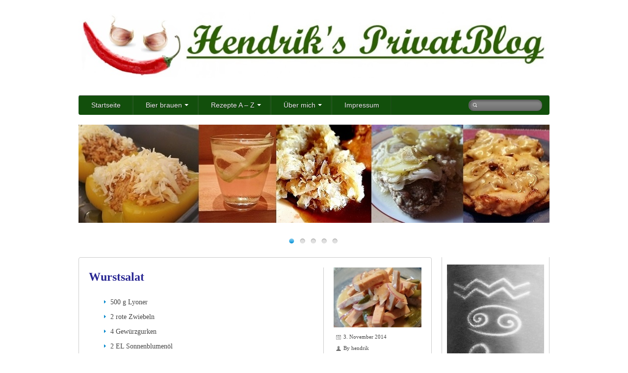

--- FILE ---
content_type: text/html; charset=UTF-8
request_url: https://hendrikbaran.de/wurstsalat/
body_size: 16662
content:
<!DOCTYPE html>
<!--[if lt IE 7 ]><html class="ie ie6" dir="ltr" lang="de" prefix="og: https://ogp.me/ns#"> <![endif]-->
<!--[if IE 7 ]><html class="ie ie7" dir="ltr" lang="de" prefix="og: https://ogp.me/ns#"> <![endif]-->
<!--[if IE 8 ]><html class="ie ie8" dir="ltr" lang="de" prefix="og: https://ogp.me/ns#"> <![endif]-->
<!--[if (gte IE 9)|!(IE)]><!--><html dir="ltr" lang="de" prefix="og: https://ogp.me/ns#"> <!--<![endif]-->
<head>
<meta charset="UTF-8" />
<meta name="viewport" content="width=device-width, initial-scale=1, maximum-scale=1" />
<meta http-equiv="X-UA-Compatible" content="IE=edge,chrome=1">
<link rel="profile" href="http://gmpg.org/xfn/11" />
<link rel="pingback" href="https://hendrikbaran.de/xmlrpc.php" />
<!--[if lt IE 9]>
<script src="https://hendrikbaran.de/wp-content/themes/silverclean-pro/js/html5.js" type="text/javascript"></script>
<![endif]-->
<link rel="shortcut icon" href="http://hendrikbaran.de/wp-content/uploads/2014/08/favicon.png" /><title>Wurstsalat | Privatblog</title>

	  
		<!-- All in One SEO 4.9.1 - aioseo.com -->
	<meta name="description" content="500 g Lyoner 2 rote Zwiebeln 4 Gewürzgurken 2 EL Sonnenblumenöl 150 ml Wasser 50 ml Weißweinessig 2 El Senf 3 EL Schnittlauch einige Spritzer Tabasco Zucker, Pfeffer, Salz, Paprika Die Wurst in feine Scheiben schneiden und anschließend in Streifen. Die Wurststreifen werden in eine große Salatschüssel gegeben. Nun werden die Zwiebeln geschält und in" />
	<meta name="robots" content="max-image-preview:large" />
	<meta name="author" content="hendrik"/>
	<meta name="google-site-verification" content="vcI5RNN0u7K5RlfKi8wOHQ-8YwN77Y0EGDLmqZl5TCU" />
	<link rel="canonical" href="https://hendrikbaran.de/wurstsalat/" />
	<meta name="generator" content="All in One SEO (AIOSEO) 4.9.1" />
		<meta property="og:locale" content="de_DE" />
		<meta property="og:site_name" content="Privatblog | meine Seite" />
		<meta property="og:type" content="article" />
		<meta property="og:title" content="Wurstsalat | Privatblog" />
		<meta property="og:description" content="500 g Lyoner 2 rote Zwiebeln 4 Gewürzgurken 2 EL Sonnenblumenöl 150 ml Wasser 50 ml Weißweinessig 2 El Senf 3 EL Schnittlauch einige Spritzer Tabasco Zucker, Pfeffer, Salz, Paprika Die Wurst in feine Scheiben schneiden und anschließend in Streifen. Die Wurststreifen werden in eine große Salatschüssel gegeben. Nun werden die Zwiebeln geschält und in" />
		<meta property="og:url" content="https://hendrikbaran.de/wurstsalat/" />
		<meta property="article:published_time" content="2014-11-03T07:14:42+00:00" />
		<meta property="article:modified_time" content="2014-11-03T09:17:53+00:00" />
		<meta name="twitter:card" content="summary" />
		<meta name="twitter:title" content="Wurstsalat | Privatblog" />
		<meta name="twitter:description" content="500 g Lyoner 2 rote Zwiebeln 4 Gewürzgurken 2 EL Sonnenblumenöl 150 ml Wasser 50 ml Weißweinessig 2 El Senf 3 EL Schnittlauch einige Spritzer Tabasco Zucker, Pfeffer, Salz, Paprika Die Wurst in feine Scheiben schneiden und anschließend in Streifen. Die Wurststreifen werden in eine große Salatschüssel gegeben. Nun werden die Zwiebeln geschält und in" />
		<script type="application/ld+json" class="aioseo-schema">
			{"@context":"https:\/\/schema.org","@graph":[{"@type":"Article","@id":"https:\/\/hendrikbaran.de\/wurstsalat\/#article","name":"Wurstsalat | Privatblog","headline":"Wurstsalat","author":{"@id":"https:\/\/hendrikbaran.de\/author\/hendrik\/#author"},"publisher":{"@id":"https:\/\/hendrikbaran.de\/#organization"},"image":{"@type":"ImageObject","url":"https:\/\/hendrikbaran.de\/wp-content\/uploads\/2014\/10\/wurstsalat_klein.jpg","width":250,"height":184},"datePublished":"2014-11-03T07:14:42+00:00","dateModified":"2014-11-03T09:17:53+00:00","inLanguage":"de-DE","mainEntityOfPage":{"@id":"https:\/\/hendrikbaran.de\/wurstsalat\/#webpage"},"isPartOf":{"@id":"https:\/\/hendrikbaran.de\/wurstsalat\/#webpage"},"articleSection":"Abendbrot, Party, Salat, Gurke, Party, Salat, Wurst, Zwiebeln"},{"@type":"BreadcrumbList","@id":"https:\/\/hendrikbaran.de\/wurstsalat\/#breadcrumblist","itemListElement":[{"@type":"ListItem","@id":"https:\/\/hendrikbaran.de#listItem","position":1,"name":"Home","item":"https:\/\/hendrikbaran.de","nextItem":{"@type":"ListItem","@id":"https:\/\/hendrikbaran.de\/category\/salat\/#listItem","name":"Salat"}},{"@type":"ListItem","@id":"https:\/\/hendrikbaran.de\/category\/salat\/#listItem","position":2,"name":"Salat","item":"https:\/\/hendrikbaran.de\/category\/salat\/","nextItem":{"@type":"ListItem","@id":"https:\/\/hendrikbaran.de\/wurstsalat\/#listItem","name":"Wurstsalat"},"previousItem":{"@type":"ListItem","@id":"https:\/\/hendrikbaran.de#listItem","name":"Home"}},{"@type":"ListItem","@id":"https:\/\/hendrikbaran.de\/wurstsalat\/#listItem","position":3,"name":"Wurstsalat","previousItem":{"@type":"ListItem","@id":"https:\/\/hendrikbaran.de\/category\/salat\/#listItem","name":"Salat"}}]},{"@type":"Organization","@id":"https:\/\/hendrikbaran.de\/#organization","name":"Privatblog","description":"meine Seite","url":"https:\/\/hendrikbaran.de\/"},{"@type":"Person","@id":"https:\/\/hendrikbaran.de\/author\/hendrik\/#author","url":"https:\/\/hendrikbaran.de\/author\/hendrik\/","name":"hendrik","image":{"@type":"ImageObject","@id":"https:\/\/hendrikbaran.de\/wurstsalat\/#authorImage","url":"https:\/\/secure.gravatar.com\/avatar\/bdc52205dd12589b781a38d5b00f57b8017836a056c3a67c956decc397045947?s=96&d=blank&r=g","width":96,"height":96,"caption":"hendrik"}},{"@type":"WebPage","@id":"https:\/\/hendrikbaran.de\/wurstsalat\/#webpage","url":"https:\/\/hendrikbaran.de\/wurstsalat\/","name":"Wurstsalat | Privatblog","description":"500 g Lyoner 2 rote Zwiebeln 4 Gew\u00fcrzgurken 2 EL Sonnenblumen\u00f6l 150 ml Wasser 50 ml Wei\u00dfweinessig 2 El Senf 3 EL Schnittlauch einige Spritzer Tabasco Zucker, Pfeffer, Salz, Paprika Die Wurst in feine Scheiben schneiden und anschlie\u00dfend in Streifen. Die Wurststreifen werden in eine gro\u00dfe Salatsch\u00fcssel gegeben. Nun werden die Zwiebeln gesch\u00e4lt und in","inLanguage":"de-DE","isPartOf":{"@id":"https:\/\/hendrikbaran.de\/#website"},"breadcrumb":{"@id":"https:\/\/hendrikbaran.de\/wurstsalat\/#breadcrumblist"},"author":{"@id":"https:\/\/hendrikbaran.de\/author\/hendrik\/#author"},"creator":{"@id":"https:\/\/hendrikbaran.de\/author\/hendrik\/#author"},"image":{"@type":"ImageObject","url":"https:\/\/hendrikbaran.de\/wp-content\/uploads\/2014\/10\/wurstsalat_klein.jpg","@id":"https:\/\/hendrikbaran.de\/wurstsalat\/#mainImage","width":250,"height":184},"primaryImageOfPage":{"@id":"https:\/\/hendrikbaran.de\/wurstsalat\/#mainImage"},"datePublished":"2014-11-03T07:14:42+00:00","dateModified":"2014-11-03T09:17:53+00:00"},{"@type":"WebSite","@id":"https:\/\/hendrikbaran.de\/#website","url":"https:\/\/hendrikbaran.de\/","name":"Privatblog","description":"meine Seite","inLanguage":"de-DE","publisher":{"@id":"https:\/\/hendrikbaran.de\/#organization"}}]}
		</script>
		<!-- All in One SEO -->

<link rel="alternate" type="application/rss+xml" title="Privatblog &raquo; Feed" href="https://hendrikbaran.de/feed/" />
<link rel="alternate" type="application/rss+xml" title="Privatblog &raquo; Kommentar-Feed" href="https://hendrikbaran.de/comments/feed/" />
<link rel="alternate" type="application/rss+xml" title="Privatblog &raquo; Wurstsalat-Kommentar-Feed" href="https://hendrikbaran.de/wurstsalat/feed/" />
<link rel="alternate" title="oEmbed (JSON)" type="application/json+oembed" href="https://hendrikbaran.de/wp-json/oembed/1.0/embed?url=https%3A%2F%2Fhendrikbaran.de%2Fwurstsalat%2F" />
<link rel="alternate" title="oEmbed (XML)" type="text/xml+oembed" href="https://hendrikbaran.de/wp-json/oembed/1.0/embed?url=https%3A%2F%2Fhendrikbaran.de%2Fwurstsalat%2F&#038;format=xml" />
<style id='wp-img-auto-sizes-contain-inline-css' type='text/css'>
img:is([sizes=auto i],[sizes^="auto," i]){contain-intrinsic-size:3000px 1500px}
/*# sourceURL=wp-img-auto-sizes-contain-inline-css */
</style>
<style id='wp-emoji-styles-inline-css' type='text/css'>

	img.wp-smiley, img.emoji {
		display: inline !important;
		border: none !important;
		box-shadow: none !important;
		height: 1em !important;
		width: 1em !important;
		margin: 0 0.07em !important;
		vertical-align: -0.1em !important;
		background: none !important;
		padding: 0 !important;
	}
/*# sourceURL=wp-emoji-styles-inline-css */
</style>
<style id='wp-block-library-inline-css' type='text/css'>
:root{--wp-block-synced-color:#7a00df;--wp-block-synced-color--rgb:122,0,223;--wp-bound-block-color:var(--wp-block-synced-color);--wp-editor-canvas-background:#ddd;--wp-admin-theme-color:#007cba;--wp-admin-theme-color--rgb:0,124,186;--wp-admin-theme-color-darker-10:#006ba1;--wp-admin-theme-color-darker-10--rgb:0,107,160.5;--wp-admin-theme-color-darker-20:#005a87;--wp-admin-theme-color-darker-20--rgb:0,90,135;--wp-admin-border-width-focus:2px}@media (min-resolution:192dpi){:root{--wp-admin-border-width-focus:1.5px}}.wp-element-button{cursor:pointer}:root .has-very-light-gray-background-color{background-color:#eee}:root .has-very-dark-gray-background-color{background-color:#313131}:root .has-very-light-gray-color{color:#eee}:root .has-very-dark-gray-color{color:#313131}:root .has-vivid-green-cyan-to-vivid-cyan-blue-gradient-background{background:linear-gradient(135deg,#00d084,#0693e3)}:root .has-purple-crush-gradient-background{background:linear-gradient(135deg,#34e2e4,#4721fb 50%,#ab1dfe)}:root .has-hazy-dawn-gradient-background{background:linear-gradient(135deg,#faaca8,#dad0ec)}:root .has-subdued-olive-gradient-background{background:linear-gradient(135deg,#fafae1,#67a671)}:root .has-atomic-cream-gradient-background{background:linear-gradient(135deg,#fdd79a,#004a59)}:root .has-nightshade-gradient-background{background:linear-gradient(135deg,#330968,#31cdcf)}:root .has-midnight-gradient-background{background:linear-gradient(135deg,#020381,#2874fc)}:root{--wp--preset--font-size--normal:16px;--wp--preset--font-size--huge:42px}.has-regular-font-size{font-size:1em}.has-larger-font-size{font-size:2.625em}.has-normal-font-size{font-size:var(--wp--preset--font-size--normal)}.has-huge-font-size{font-size:var(--wp--preset--font-size--huge)}.has-text-align-center{text-align:center}.has-text-align-left{text-align:left}.has-text-align-right{text-align:right}.has-fit-text{white-space:nowrap!important}#end-resizable-editor-section{display:none}.aligncenter{clear:both}.items-justified-left{justify-content:flex-start}.items-justified-center{justify-content:center}.items-justified-right{justify-content:flex-end}.items-justified-space-between{justify-content:space-between}.screen-reader-text{border:0;clip-path:inset(50%);height:1px;margin:-1px;overflow:hidden;padding:0;position:absolute;width:1px;word-wrap:normal!important}.screen-reader-text:focus{background-color:#ddd;clip-path:none;color:#444;display:block;font-size:1em;height:auto;left:5px;line-height:normal;padding:15px 23px 14px;text-decoration:none;top:5px;width:auto;z-index:100000}html :where(.has-border-color){border-style:solid}html :where([style*=border-top-color]){border-top-style:solid}html :where([style*=border-right-color]){border-right-style:solid}html :where([style*=border-bottom-color]){border-bottom-style:solid}html :where([style*=border-left-color]){border-left-style:solid}html :where([style*=border-width]){border-style:solid}html :where([style*=border-top-width]){border-top-style:solid}html :where([style*=border-right-width]){border-right-style:solid}html :where([style*=border-bottom-width]){border-bottom-style:solid}html :where([style*=border-left-width]){border-left-style:solid}html :where(img[class*=wp-image-]){height:auto;max-width:100%}:where(figure){margin:0 0 1em}html :where(.is-position-sticky){--wp-admin--admin-bar--position-offset:var(--wp-admin--admin-bar--height,0px)}@media screen and (max-width:600px){html :where(.is-position-sticky){--wp-admin--admin-bar--position-offset:0px}}

/*# sourceURL=wp-block-library-inline-css */
</style><style id='global-styles-inline-css' type='text/css'>
:root{--wp--preset--aspect-ratio--square: 1;--wp--preset--aspect-ratio--4-3: 4/3;--wp--preset--aspect-ratio--3-4: 3/4;--wp--preset--aspect-ratio--3-2: 3/2;--wp--preset--aspect-ratio--2-3: 2/3;--wp--preset--aspect-ratio--16-9: 16/9;--wp--preset--aspect-ratio--9-16: 9/16;--wp--preset--color--black: #000000;--wp--preset--color--cyan-bluish-gray: #abb8c3;--wp--preset--color--white: #ffffff;--wp--preset--color--pale-pink: #f78da7;--wp--preset--color--vivid-red: #cf2e2e;--wp--preset--color--luminous-vivid-orange: #ff6900;--wp--preset--color--luminous-vivid-amber: #fcb900;--wp--preset--color--light-green-cyan: #7bdcb5;--wp--preset--color--vivid-green-cyan: #00d084;--wp--preset--color--pale-cyan-blue: #8ed1fc;--wp--preset--color--vivid-cyan-blue: #0693e3;--wp--preset--color--vivid-purple: #9b51e0;--wp--preset--gradient--vivid-cyan-blue-to-vivid-purple: linear-gradient(135deg,rgb(6,147,227) 0%,rgb(155,81,224) 100%);--wp--preset--gradient--light-green-cyan-to-vivid-green-cyan: linear-gradient(135deg,rgb(122,220,180) 0%,rgb(0,208,130) 100%);--wp--preset--gradient--luminous-vivid-amber-to-luminous-vivid-orange: linear-gradient(135deg,rgb(252,185,0) 0%,rgb(255,105,0) 100%);--wp--preset--gradient--luminous-vivid-orange-to-vivid-red: linear-gradient(135deg,rgb(255,105,0) 0%,rgb(207,46,46) 100%);--wp--preset--gradient--very-light-gray-to-cyan-bluish-gray: linear-gradient(135deg,rgb(238,238,238) 0%,rgb(169,184,195) 100%);--wp--preset--gradient--cool-to-warm-spectrum: linear-gradient(135deg,rgb(74,234,220) 0%,rgb(151,120,209) 20%,rgb(207,42,186) 40%,rgb(238,44,130) 60%,rgb(251,105,98) 80%,rgb(254,248,76) 100%);--wp--preset--gradient--blush-light-purple: linear-gradient(135deg,rgb(255,206,236) 0%,rgb(152,150,240) 100%);--wp--preset--gradient--blush-bordeaux: linear-gradient(135deg,rgb(254,205,165) 0%,rgb(254,45,45) 50%,rgb(107,0,62) 100%);--wp--preset--gradient--luminous-dusk: linear-gradient(135deg,rgb(255,203,112) 0%,rgb(199,81,192) 50%,rgb(65,88,208) 100%);--wp--preset--gradient--pale-ocean: linear-gradient(135deg,rgb(255,245,203) 0%,rgb(182,227,212) 50%,rgb(51,167,181) 100%);--wp--preset--gradient--electric-grass: linear-gradient(135deg,rgb(202,248,128) 0%,rgb(113,206,126) 100%);--wp--preset--gradient--midnight: linear-gradient(135deg,rgb(2,3,129) 0%,rgb(40,116,252) 100%);--wp--preset--font-size--small: 13px;--wp--preset--font-size--medium: 20px;--wp--preset--font-size--large: 36px;--wp--preset--font-size--x-large: 42px;--wp--preset--spacing--20: 0.44rem;--wp--preset--spacing--30: 0.67rem;--wp--preset--spacing--40: 1rem;--wp--preset--spacing--50: 1.5rem;--wp--preset--spacing--60: 2.25rem;--wp--preset--spacing--70: 3.38rem;--wp--preset--spacing--80: 5.06rem;--wp--preset--shadow--natural: 6px 6px 9px rgba(0, 0, 0, 0.2);--wp--preset--shadow--deep: 12px 12px 50px rgba(0, 0, 0, 0.4);--wp--preset--shadow--sharp: 6px 6px 0px rgba(0, 0, 0, 0.2);--wp--preset--shadow--outlined: 6px 6px 0px -3px rgb(255, 255, 255), 6px 6px rgb(0, 0, 0);--wp--preset--shadow--crisp: 6px 6px 0px rgb(0, 0, 0);}:where(.is-layout-flex){gap: 0.5em;}:where(.is-layout-grid){gap: 0.5em;}body .is-layout-flex{display: flex;}.is-layout-flex{flex-wrap: wrap;align-items: center;}.is-layout-flex > :is(*, div){margin: 0;}body .is-layout-grid{display: grid;}.is-layout-grid > :is(*, div){margin: 0;}:where(.wp-block-columns.is-layout-flex){gap: 2em;}:where(.wp-block-columns.is-layout-grid){gap: 2em;}:where(.wp-block-post-template.is-layout-flex){gap: 1.25em;}:where(.wp-block-post-template.is-layout-grid){gap: 1.25em;}.has-black-color{color: var(--wp--preset--color--black) !important;}.has-cyan-bluish-gray-color{color: var(--wp--preset--color--cyan-bluish-gray) !important;}.has-white-color{color: var(--wp--preset--color--white) !important;}.has-pale-pink-color{color: var(--wp--preset--color--pale-pink) !important;}.has-vivid-red-color{color: var(--wp--preset--color--vivid-red) !important;}.has-luminous-vivid-orange-color{color: var(--wp--preset--color--luminous-vivid-orange) !important;}.has-luminous-vivid-amber-color{color: var(--wp--preset--color--luminous-vivid-amber) !important;}.has-light-green-cyan-color{color: var(--wp--preset--color--light-green-cyan) !important;}.has-vivid-green-cyan-color{color: var(--wp--preset--color--vivid-green-cyan) !important;}.has-pale-cyan-blue-color{color: var(--wp--preset--color--pale-cyan-blue) !important;}.has-vivid-cyan-blue-color{color: var(--wp--preset--color--vivid-cyan-blue) !important;}.has-vivid-purple-color{color: var(--wp--preset--color--vivid-purple) !important;}.has-black-background-color{background-color: var(--wp--preset--color--black) !important;}.has-cyan-bluish-gray-background-color{background-color: var(--wp--preset--color--cyan-bluish-gray) !important;}.has-white-background-color{background-color: var(--wp--preset--color--white) !important;}.has-pale-pink-background-color{background-color: var(--wp--preset--color--pale-pink) !important;}.has-vivid-red-background-color{background-color: var(--wp--preset--color--vivid-red) !important;}.has-luminous-vivid-orange-background-color{background-color: var(--wp--preset--color--luminous-vivid-orange) !important;}.has-luminous-vivid-amber-background-color{background-color: var(--wp--preset--color--luminous-vivid-amber) !important;}.has-light-green-cyan-background-color{background-color: var(--wp--preset--color--light-green-cyan) !important;}.has-vivid-green-cyan-background-color{background-color: var(--wp--preset--color--vivid-green-cyan) !important;}.has-pale-cyan-blue-background-color{background-color: var(--wp--preset--color--pale-cyan-blue) !important;}.has-vivid-cyan-blue-background-color{background-color: var(--wp--preset--color--vivid-cyan-blue) !important;}.has-vivid-purple-background-color{background-color: var(--wp--preset--color--vivid-purple) !important;}.has-black-border-color{border-color: var(--wp--preset--color--black) !important;}.has-cyan-bluish-gray-border-color{border-color: var(--wp--preset--color--cyan-bluish-gray) !important;}.has-white-border-color{border-color: var(--wp--preset--color--white) !important;}.has-pale-pink-border-color{border-color: var(--wp--preset--color--pale-pink) !important;}.has-vivid-red-border-color{border-color: var(--wp--preset--color--vivid-red) !important;}.has-luminous-vivid-orange-border-color{border-color: var(--wp--preset--color--luminous-vivid-orange) !important;}.has-luminous-vivid-amber-border-color{border-color: var(--wp--preset--color--luminous-vivid-amber) !important;}.has-light-green-cyan-border-color{border-color: var(--wp--preset--color--light-green-cyan) !important;}.has-vivid-green-cyan-border-color{border-color: var(--wp--preset--color--vivid-green-cyan) !important;}.has-pale-cyan-blue-border-color{border-color: var(--wp--preset--color--pale-cyan-blue) !important;}.has-vivid-cyan-blue-border-color{border-color: var(--wp--preset--color--vivid-cyan-blue) !important;}.has-vivid-purple-border-color{border-color: var(--wp--preset--color--vivid-purple) !important;}.has-vivid-cyan-blue-to-vivid-purple-gradient-background{background: var(--wp--preset--gradient--vivid-cyan-blue-to-vivid-purple) !important;}.has-light-green-cyan-to-vivid-green-cyan-gradient-background{background: var(--wp--preset--gradient--light-green-cyan-to-vivid-green-cyan) !important;}.has-luminous-vivid-amber-to-luminous-vivid-orange-gradient-background{background: var(--wp--preset--gradient--luminous-vivid-amber-to-luminous-vivid-orange) !important;}.has-luminous-vivid-orange-to-vivid-red-gradient-background{background: var(--wp--preset--gradient--luminous-vivid-orange-to-vivid-red) !important;}.has-very-light-gray-to-cyan-bluish-gray-gradient-background{background: var(--wp--preset--gradient--very-light-gray-to-cyan-bluish-gray) !important;}.has-cool-to-warm-spectrum-gradient-background{background: var(--wp--preset--gradient--cool-to-warm-spectrum) !important;}.has-blush-light-purple-gradient-background{background: var(--wp--preset--gradient--blush-light-purple) !important;}.has-blush-bordeaux-gradient-background{background: var(--wp--preset--gradient--blush-bordeaux) !important;}.has-luminous-dusk-gradient-background{background: var(--wp--preset--gradient--luminous-dusk) !important;}.has-pale-ocean-gradient-background{background: var(--wp--preset--gradient--pale-ocean) !important;}.has-electric-grass-gradient-background{background: var(--wp--preset--gradient--electric-grass) !important;}.has-midnight-gradient-background{background: var(--wp--preset--gradient--midnight) !important;}.has-small-font-size{font-size: var(--wp--preset--font-size--small) !important;}.has-medium-font-size{font-size: var(--wp--preset--font-size--medium) !important;}.has-large-font-size{font-size: var(--wp--preset--font-size--large) !important;}.has-x-large-font-size{font-size: var(--wp--preset--font-size--x-large) !important;}
/*# sourceURL=global-styles-inline-css */
</style>

<style id='classic-theme-styles-inline-css' type='text/css'>
/*! This file is auto-generated */
.wp-block-button__link{color:#fff;background-color:#32373c;border-radius:9999px;box-shadow:none;text-decoration:none;padding:calc(.667em + 2px) calc(1.333em + 2px);font-size:1.125em}.wp-block-file__button{background:#32373c;color:#fff;text-decoration:none}
/*# sourceURL=/wp-includes/css/classic-themes.min.css */
</style>
<link rel='stylesheet' id='wp-lightbox-2.min.css-css' href='https://hendrikbaran.de/wp-content/plugins/wp-lightbox-2/styles/lightbox.min.css?ver=1.3.4' type='text/css' media='all' />
<link rel='stylesheet' id='silverclean-css' href='https://hendrikbaran.de/wp-content/themes/silverclean-pro/css/silverclean.min.css?ver=6.9' type='text/css' media='all' />
<style id='silverclean-inline-css' type='text/css'>
.container{max-width:960px}#logo{max-width:100%}#header{padding-top:25px;padding-bottom:25px}#navbar ul li *{font-family:'Trebuchet MS','Lucida Grande','Lucida Sans Unicode','Lucida Sans',Helvetica,sans-serif; font-size:14px}#navbar .menu-item-has-children > a:after{content:"";width:0;height:0;border-style:solid;border-width:4px 4px 0 4px;border-color:#fff transparent transparent transparent;position:relative;top:10px;left:5px}#page-container h1,#page-container h2,#page-container h3,#page-container h4,#page-container h5,#page-container h6{font-family:'Lora'}h1,h1 a,h1 a:visited{font-size:21px;color:#292793}h2,h2 a,h2 a:visited{font-size:18px;color:#292793}h3,h3 a,h3 a:visited{font-size:16px;color:#292793}h4,h4 a,h4 a:visited{font-size:14px;color:#292793}h5,h5 a,h5 a:visited{font-size:13px;color:#292793}h6,h6 a,h6 a:visited{font-size:12px;color:#292793}h1.page-title{font-size:24px;color:#292793}#page-container h2.entry-title a,#page-container h2.entry-title a:visited,.post-content h1.entry-title{font-size:24px;color:#292793}#page-container > div,#page-container > span,#page-container > p,#page-container > table,#page-container > form,#page-container > figure,#page-container > ul,#page-container > ol,#page-container > dl,#page-container > address,#page-container > pre,#footer .container ul > *,#sidebar .textwidget,#sidebar p,#sidebar .widget_rss ul li,#footer p,#footer .container .widget_rss ul li{font-family:'Open Sans'; font-size:14px}#sub-footer{font-family:'Open Sans'}#sidebar h3.widget-title{font-family:'Josefin Slab'; font-size:14px}#footer .widget-title{font-family:'Palatino Linotype','Book Antiqua',Palatino,serif; font-size:12px; color:#225117}a,a:visited{color:#B41423;text-decoration:none;outline:0;transition:all .5s;-moz-transition:all .5s;-webkit-transition:all .5s;-o-transition:all .5s}a:hover,a:focus{text-decoration:none}p a,p a:visited{line-height:inherit}#navbar{background:#124F0C}#navbar ul li:hover{background:#17650f}#sidebar .widget-title{background:#17650f; border-color:#0d3909}td{background-color:#ffffff; vertical-align:top; font-family:Consolas}#footer .one-third{ width:29.1666666733%;  margin:0 2.08333333% 20px 2.08333333%}
/*# sourceURL=silverclean-inline-css */
</style>
<script type="text/javascript" src="https://hendrikbaran.de/wp-includes/js/jquery/jquery.min.js?ver=3.7.1" id="jquery-core-js"></script>
<script type="text/javascript" src="https://hendrikbaran.de/wp-includes/js/jquery/jquery-migrate.min.js?ver=3.4.1" id="jquery-migrate-js"></script>
<script type="text/javascript" src="https://hendrikbaran.de/wp-content/themes/silverclean-pro/js/silverclean.min.js?ver=6.9" id="silverclean-js"></script>
<link rel="https://api.w.org/" href="https://hendrikbaran.de/wp-json/" /><link rel="alternate" title="JSON" type="application/json" href="https://hendrikbaran.de/wp-json/wp/v2/posts/1088" /><link rel="EditURI" type="application/rsd+xml" title="RSD" href="https://hendrikbaran.de/xmlrpc.php?rsd" />
<meta name="generator" content="WordPress 6.9" />
<link rel='shortlink' href='https://hendrikbaran.de/?p=1088' />
    <style type="text/css">
      ol.addressbook-list {padding:0; margin:0}
      li.addressbook-item {list-style-type:none; border:1px solid #666; padding:3px; margin:0; clear:both}
      
      .addressbook-card p {margin:3px}
      .addressbook-card .name {font-size:1.2em; font-weight:bolder}
      .addressbook-card .avatar {float:right; margin:0 0 0 1em}
      .addressbook-card .address {display:block; margin:0 0.3em 1em 1em; width:38%; float:left; font-size:smaller}
      .addressbook-card .address span {}
      .addressbook-card .notes {font-size:smaller; padding:4px}
	    </style>
    
    </head>
<body class="wp-singular post-template-default single single-post postid-1088 single-format-standard wp-theme-silverclean-pro">
<div id="main-wrap">
<div id="header-wrap"><div id="header"><div class="container"><div id="logo"><a href="https://hendrikbaran.de"><img src="http://hendrikbaran.de/wp-content/uploads/2014/09/hendrik1.jpg" alt="Privatblog"></a></div></div></div>
<div id="navbar" class="container"><div class="menu-container"><div class="menu-oben-container"><ul id="menu-oben" class="menu sf-menu"><li id="menu-item-136" class="menu-item menu-item-type-custom menu-item-object-custom menu-item-home menu-item-136"><a href="http://hendrikbaran.de/">Startseite</a></li><li id="menu-item-137" class="menu-item menu-item-type-post_type menu-item-object-page menu-item-has-children menu-parent-item menu-item-137"><a href="https://hendrikbaran.de/planung/">Bier brauen</a>
<ul class="sub-menu">
	<li id="menu-item-630" class="menu-item menu-item-type-post_type menu-item-object-page menu-item-630"><a href="https://hendrikbaran.de/bierbrauanleitung/">Bierbrauanleitung</a></li>
</ul>
</li><li id="menu-item-1922" class="menu-item menu-item-type-post_type menu-item-object-page menu-item-has-children menu-parent-item menu-item-1922"><a href="https://hendrikbaran.de/rezepte/">Rezepte A – Z</a>
<ul class="sub-menu">
	<li id="menu-item-1918" class="menu-item menu-item-type-post_type menu-item-object-page menu-item-1918"><a href="https://hendrikbaran.de/rezepte-nach-kategorien/">Rezepte nach Kategorien</a></li><li id="menu-item-1915" class="menu-item menu-item-type-taxonomy menu-item-object-category menu-item-1915"><a href="https://hendrikbaran.de/category/vorspeise/">Vorspeise</a></li><li id="menu-item-1913" class="menu-item menu-item-type-taxonomy menu-item-object-category menu-item-1913"><a href="https://hendrikbaran.de/category/hauptgerichte/">Hauptgerichte</a></li><li id="menu-item-1912" class="menu-item menu-item-type-taxonomy menu-item-object-category menu-item-1912"><a href="https://hendrikbaran.de/category/beilage/">Beilage</a></li><li id="menu-item-1914" class="menu-item menu-item-type-taxonomy menu-item-object-category current-post-ancestor current-menu-parent current-post-parent menu-item-1914"><a href="https://hendrikbaran.de/category/salat/">Salat</a></li><li id="menu-item-1916" class="menu-item menu-item-type-taxonomy menu-item-object-category menu-item-1916"><a href="https://hendrikbaran.de/category/dessert/">Dessert</a></li><li id="menu-item-1917" class="menu-item menu-item-type-taxonomy menu-item-object-category menu-item-1917"><a href="https://hendrikbaran.de/category/fingerfood/">Fingerfood</a></li>
</ul>
</li><li id="menu-item-556" class="menu-item menu-item-type-post_type menu-item-object-page menu-item-has-children menu-parent-item menu-item-556"><a href="https://hendrikbaran.de/ueber-mich/">Über mich</a>
<ul class="sub-menu">
	<li id="menu-item-1367" class="menu-item menu-item-type-post_type menu-item-object-page menu-item-1367"><a href="https://hendrikbaran.de/meine-lieblingsrezepte/">meine Favoriten</a></li><li id="menu-item-2177" class="menu-item menu-item-type-post_type menu-item-object-page menu-item-2177"><a href="https://hendrikbaran.de/portfolio-mit-guten-rezepten/">Bildergalerie</a></li>
</ul>
</li><li id="menu-item-1923" class="menu-item menu-item-type-post_type menu-item-object-page menu-item-1923"><a href="https://hendrikbaran.de/impressum/">Impressum</a></li>
<li id="nav-search"><form role="search" method="get" id="searchform" class="searchform" action="https://hendrikbaran.de/">
				<div>
					<label class="screen-reader-text" for="s">Suche nach:</label>
					<input type="text" value="" name="s" id="s" />
					<input type="submit" id="searchsubmit" value="Suchen" />
				</div>
			</form></li></ul></div><select id="dropdown-menu"><option value="">Menu</option><option value="http://hendrikbaran.de/">Startseite</option><option value="https://hendrikbaran.de/planung/">Bier brauen</option><option value="https://hendrikbaran.de/bierbrauanleitung/">Bierbrauanleitung</option><option value="https://hendrikbaran.de/rezepte/">Rezepte A – Z</option><option value="https://hendrikbaran.de/rezepte-nach-kategorien/">Rezepte nach Kategorien</option><option value="https://hendrikbaran.de/category/vorspeise/">Vorspeise</option><option value="https://hendrikbaran.de/category/hauptgerichte/">Hauptgerichte</option><option value="https://hendrikbaran.de/category/beilage/">Beilage</option><option value="https://hendrikbaran.de/category/salat/">Salat</option><option value="https://hendrikbaran.de/category/dessert/">Dessert</option><option value="https://hendrikbaran.de/category/fingerfood/">Fingerfood</option><option value="https://hendrikbaran.de/ueber-mich/">Über mich</option><option value="https://hendrikbaran.de/meine-lieblingsrezepte/">meine Favoriten</option><option value="https://hendrikbaran.de/portfolio-mit-guten-rezepten/">Bildergalerie</option><option value="https://hendrikbaran.de/impressum/">Impressum</option></select></div></div></div><div id="slider-wrap" class="flexslider-container container"><div class="flexslider"><ul class="slides"><li><img class="scale-with-grid" src="https://hendrikbaran.de/wp-content/uploads/2015/03/slider_5_962x200.jpg" alt="Slider Startseite 5" /></li><li><img class="scale-with-grid" src="https://hendrikbaran.de/wp-content/uploads/2015/03/slider_4_962x200.jpg" alt="Slider Startseite 4" /></li><li><img class="scale-with-grid" src="https://hendrikbaran.de/wp-content/uploads/2015/03/slider_3_962x200.jpg" alt="Slider Startseite 3" /></li><li><img class="scale-with-grid" src="https://hendrikbaran.de/wp-content/uploads/2015/03/slider_2_962x200.jpg" alt="Slider Startseite 2" /></li><li><img class="scale-with-grid" src="https://hendrikbaran.de/wp-content/uploads/2015/03/slider_1_962x200.jpg" alt="Slider Startseite 1" /></li></ul></div></div><script type="text/javascript"><!--//--><![CDATA[//><!--
var slider,canSlide=true;var yt_ready=true;var doc_ready=false;function flexsliderInit(){slider=jQuery('.flexslider').flexslider({controlsContainer:".flexslider-container",animation:"slide",easing:"swing",direction:"horizontal",reverse:false,smoothHeight:true,slideshow:true,slideshowSpeed:4000,animationSpeed:600,initDelay:0,randomize:false,directionNav: false,pauseOnAction:false,pauseOnHover:true,prevText: "",nextText: "",});}jQuery(document).ready(function($){doc_ready=true;if(yt_ready)flexsliderInit();});
//--><!]]></script><div class="container" id="main-content"><div id="page-container" class="left with-sidebar"><div id="post-1088" class="single-post post-1088 post type-post status-publish format-standard has-post-thumbnail hentry category-abendbrot category-party category-salat tag-gurke tag-party tag-salat tag-wurst tag-zwiebeln">

		<div class="post-content">
		<div class="postmetadata"><div class="thumbnail"><a rel="prettyPhoto" href="https://hendrikbaran.de/wp-content/uploads/2014/10/wurstsalat_klein.jpg"><img width="220" height="150" src="https://hendrikbaran.de/wp-content/uploads/2014/10/wurstsalat_klein-220x150.jpg" class="scale-with-grid wp-post-image" alt="" decoding="async" /></a>
			</div><span class="meta-date updated">3. November 2014</span><span class="meta-author vcard author">By <span class="fn">hendrik</span></span><span class="meta-category">In <a href="https://hendrikbaran.de/category/abendbrot/">Abendbrot</a>, <a href="https://hendrikbaran.de/category/party/">Party</a>, <a href="https://hendrikbaran.de/category/salat/">Salat</a></span><span class="tags"><span class="tag"><a href="https://hendrikbaran.de/tag/gurke/" rel="tag">Gurke</a></span><span><a href="https://hendrikbaran.de/tag/party/" rel="tag">Party</a></span><span><a href="https://hendrikbaran.de/tag/salat/" rel="tag">Salat</a></span><span><a href="https://hendrikbaran.de/tag/wurst/" rel="tag">Wurst</a></span><span><a href="https://hendrikbaran.de/tag/zwiebeln/" rel="tag">Zwiebeln</a></span></span></div><h1 class="entry-title">Wurstsalat</h1><ul>
<li>500 g Lyoner</li>
<li>2 rote Zwiebeln</li>
<li>4 Gewürzgurken</li>
<li>2 EL Sonnenblumenöl</li>
<li>150 ml Wasser</li>
<li>50 ml Weißweinessig</li>
<li>2 El Senf</li>
<li>3 EL Schnittlauch</li>
<li>einige Spritzer Tabasco</li>
<li>Zucker, Pfeffer, Salz, Paprika</li>
</ul>
<p>Die Wurst in feine Scheiben schneiden und anschließend in Streifen. Die Wurststreifen werden in eine große Salatschüssel gegeben. Nun werden die Zwiebeln geschält und in dünne Ringe geschnitten, die ebenfalls in die Salatschüssel dazugegeben werden.<br />
Die Gurke auch in Stifte schneiden und zur Wurst und den Zwiebeln geben.<br />
In einer separaten Schüssel werden Essig, Öl, Wasser, Senf, und Zucker gemischt und mit Salz, Pfeffer, Paprika und Tabasco zu einer kräftigen Marinade abgeschmeckt. Anschließend wird das Dressing über die Wurst und die Zwiebeln gegossen.<br />
Die Zutaten werden gut durchgemischt und die Schüssel wird abgedeckt für zwei Stunden in den Kühlschrank gestellt. Kurz vor dem Servieren wird der Salat noch mit Schnittlauchröllchen bestreut.</p>
<p>&nbsp;</p>
<p><a href="http://hendrikbaran.de/wp-content/uploads/2014/10/wurstsalat1.jpg" rel="lightbox[1088]"><img fetchpriority="high" decoding="async" class="aligncenter size-medium wp-image-1097" src="http://hendrikbaran.de/wp-content/uploads/2014/10/wurstsalat1-270x300.jpg" alt="Wurstsalat" width="270" height="300" srcset="https://hendrikbaran.de/wp-content/uploads/2014/10/wurstsalat1-270x300.jpg 270w, https://hendrikbaran.de/wp-content/uploads/2014/10/wurstsalat1-135x150.jpg 135w, https://hendrikbaran.de/wp-content/uploads/2014/10/wurstsalat1.jpg 500w" sizes="(max-width: 270px) 100vw, 270px" /></a></p>
</div><div class="clear" /></div></div><div class="article_nav"><div class="next"><a href="https://hendrikbaran.de/brotsalat/" rel="next">Next Post</a></div><div class="previous"><a href="https://hendrikbaran.de/ruehrei/" rel="prev">Previous Post</a></div><br class="clear" /></div><hr /><div class="comments">	<div id="respond" class="comment-respond">
		<h3 id="reply-title" class="comment-reply-title">Schreibe einen Kommentar <small><a rel="nofollow" id="cancel-comment-reply-link" href="/wurstsalat/#respond" style="display:none;">Antwort abbrechen</a></small></h3><form action="https://hendrikbaran.de/wp-comments-post.php" method="post" id="commentform" class="comment-form"><p class="comment-notes"><span id="email-notes">Deine E-Mail-Adresse wird nicht veröffentlicht.</span> <span class="required-field-message">Erforderliche Felder sind mit <span class="required">*</span> markiert</span></p><p class="comment-form-comment"><label for="comment">Kommentar <span class="required">*</span></label> <textarea id="comment" name="comment" cols="45" rows="8" maxlength="65525" required="required"></textarea></p><p class="comment-form-author"><label for="author">Name <span class="required">*</span></label> <input id="author" name="author" type="text" value="" size="30" maxlength="245" autocomplete="name" required="required" /></p>
<p class="comment-form-email"><label for="email">E-Mail-Adresse <span class="required">*</span></label> <input id="email" name="email" type="text" value="" size="30" maxlength="100" aria-describedby="email-notes" autocomplete="email" required="required" /></p>
<p class="comment-form-url"><label for="url">Website</label> <input id="url" name="url" type="text" value="" size="30" maxlength="200" autocomplete="url" /></p>
<p class="comment-form-cookies-consent"><input id="wp-comment-cookies-consent" name="wp-comment-cookies-consent" type="checkbox" value="yes" /> <label for="wp-comment-cookies-consent">Meinen Namen, meine E-Mail-Adresse und meine Website in diesem Browser für die nächste Kommentierung speichern.</label></p>
<p class="form-submit"><input name="submit" type="submit" id="submit" class="submit" value="Kommentar abschicken" /> <input type='hidden' name='comment_post_ID' value='1088' id='comment_post_ID' />
<input type='hidden' name='comment_parent' id='comment_parent' value='0' />
</p><p style="display: none;"><input type="hidden" id="akismet_comment_nonce" name="akismet_comment_nonce" value="3dd8103e0a" /></p><p style="display: none !important;" class="akismet-fields-container" data-prefix="ak_"><label>&#916;<textarea name="ak_hp_textarea" cols="45" rows="8" maxlength="100"></textarea></label><input type="hidden" id="ak_js_1" name="ak_js" value="78"/><script>document.getElementById( "ak_js_1" ).setAttribute( "value", ( new Date() ).getTime() );</script></p></form>	</div><!-- #respond -->
	<p class="akismet_comment_form_privacy_notice">Diese Website verwendet Akismet, um Spam zu reduzieren. <a href="https://akismet.com/privacy/" target="_blank" rel="nofollow noopener">Erfahre, wie deine Kommentardaten verarbeitet werden.</a></p></div><div class="article_nav"><div class="next"><a href="https://hendrikbaran.de/brotsalat/" rel="next">Next Post</a></div><div class="previous"><a href="https://hendrikbaran.de/ruehrei/" rel="prev">Previous Post</a></div><br class="clear" /></div></div><div id="sidebar-container" class="sidebar-container right">
<ul id="sidebar" class="sidebar"><li id="text-2" class="widget widget_text">			<div class="textwidget"><p><a href="http://hendrikbaran.de/wp-content/uploads/2014/08/wpid-wp-1409385584932-e1409412854474.jpeg"><img class="aligncenter size-full wp-image-549" alt="logo" src="http://hendrikbaran.de/wp-content/uploads/2014/08/wpid-wp-1409385584932-e1409412854474.jpeg" width="250" height="411" /></a></p>
</div>
		</li><li id="tag_cloud_widget_sujin-4" class="widget tag_cloud_widget_sujin"><h3 class="widget-title">Was soll es sein?</h3><div class="tag_cloud sj_tagcloud_set_1"><a id="sj_tag_0" class="size_4 color_4" href="https://hendrikbaran.de/tag/abendbrot/">Abendbrot</a><a id="sj_tag_1" class="size_1 color_1" href="https://hendrikbaran.de/tag/apfel/">Apfel</a><a id="sj_tag_2" class="size_4 color_4" href="https://hendrikbaran.de/tag/asiatisch/">Asiatisch</a><a id="sj_tag_3" class="size_4 color_4" href="https://hendrikbaran.de/tag/aufs-brot/">auf's Brot</a><a id="sj_tag_4" class="size_3 color_3" href="https://hendrikbaran.de/tag/auflauf/">Auflauf</a><a id="sj_tag_5" class="size_4 color_4" href="https://hendrikbaran.de/tag/aufstrich/">Aufstrich</a><a id="sj_tag_6" class="size_4 color_4" href="https://hendrikbaran.de/tag/ausm-glas/">aus'm Glas</a><a id="sj_tag_7" class="size_3 color_3" href="https://hendrikbaran.de/tag/ausm-wasser/">aus'm Wasser</a><a id="sj_tag_8" class="size_1 color_1" href="https://hendrikbaran.de/tag/avocado/">Avocado</a><a id="sj_tag_9" class="size_2 color_2" href="https://hendrikbaran.de/tag/backen/">backen</a><a id="sj_tag_10" class="size_2 color_3" href="https://hendrikbaran.de/tag/bacon/">Bacon</a><a id="sj_tag_11" class="size_1 color_2" href="https://hendrikbaran.de/tag/baguette/">Baguette</a><a id="sj_tag_12" class="size_4 color_4" href="https://hendrikbaran.de/tag/basics/">Basics</a><a id="sj_tag_13" class="size_1 color_2" href="https://hendrikbaran.de/tag/basilikum/">Basilikum</a><a id="sj_tag_14" class="size_2 color_1" href="https://hendrikbaran.de/tag/bbq/">BBQ</a><a id="sj_tag_15" class="size_4 color_4" href="https://hendrikbaran.de/tag/beilage/">Beilage</a><a id="sj_tag_16" class="size_4 color_4" href="https://hendrikbaran.de/tag/bier/">Bier</a><a id="sj_tag_17" class="size_1 color_1" href="https://hendrikbaran.de/tag/blaetterteig/">Blätterteig</a><a id="sj_tag_18" class="size_2 color_4" href="https://hendrikbaran.de/tag/bohnen/">Bohnen</a><a id="sj_tag_19" class="size_4 color_4" href="https://hendrikbaran.de/tag/braten/">Braten</a><a id="sj_tag_20" class="size_2 color_2" href="https://hendrikbaran.de/tag/brauen/">brauen</a><a id="sj_tag_21" class="size_1 color_2" href="https://hendrikbaran.de/tag/brot/">Brot</a><a id="sj_tag_22" class="size_2 color_2" href="https://hendrikbaran.de/tag/bruehe/">Brühe</a><a id="sj_tag_23" class="size_3 color_3" href="https://hendrikbaran.de/tag/burger/">Burger</a><a id="sj_tag_24" class="size_2 color_2" href="https://hendrikbaran.de/tag/butter/">Butter</a><a id="sj_tag_25" class="size_1 color_1" href="https://hendrikbaran.de/tag/baerlauch/">Bärlauch</a><a id="sj_tag_26" class="size_4 color_4" href="https://hendrikbaran.de/tag/chilli/">Chilli</a><a id="sj_tag_27" class="size_1 color_2" href="https://hendrikbaran.de/tag/chutney/">Chutney</a><a id="sj_tag_28" class="size_1 color_1" href="https://hendrikbaran.de/tag/cocktails/">Cocktails</a><a id="sj_tag_29" class="size_1 color_1" href="https://hendrikbaran.de/tag/curry/">Curry</a><a id="sj_tag_30" class="size_4 color_4" href="https://hendrikbaran.de/tag/deftig/">deftig</a><a id="sj_tag_31" class="size_3 color_3" href="https://hendrikbaran.de/tag/dessert/">Dessert</a><a id="sj_tag_32" class="size_4 color_4" href="https://hendrikbaran.de/tag/dip-co/">Dip &amp; Co</a><a id="sj_tag_33" class="size_4 color_4" href="https://hendrikbaran.de/tag/eier/">Eier</a><a id="sj_tag_34" class="size_3 color_3" href="https://hendrikbaran.de/tag/feta/">Feta</a><a id="sj_tag_35" class="size_4 color_4" href="https://hendrikbaran.de/tag/fingerfood/">Fingerfood</a><a id="sj_tag_36" class="size_4 color_4" href="https://hendrikbaran.de/tag/fisch-2/">Fisch</a><a id="sj_tag_37" class="size_4 color_4" href="https://hendrikbaran.de/tag/fleisch/">Fleisch</a><a id="sj_tag_38" class="size_1 color_1" href="https://hendrikbaran.de/tag/fond/">Fond</a><a id="sj_tag_39" class="size_1 color_2" href="https://hendrikbaran.de/tag/frischkaese/">Frischkäse</a><a id="sj_tag_40" class="size_3 color_3" href="https://hendrikbaran.de/tag/fruchtiges/">Fruchtiges</a><a id="sj_tag_41" class="size_1 color_3" href="https://hendrikbaran.de/tag/fruechte/">Früchte</a><a id="sj_tag_42" class="size_1 color_1" href="https://hendrikbaran.de/tag/fruehstueck/">Frühstück</a><a id="sj_tag_43" class="size_4 color_3" href="https://hendrikbaran.de/tag/gefluegel/">Geflügel</a><a id="sj_tag_44" class="size_4 color_4" href="https://hendrikbaran.de/tag/gehacktes/">Gehacktes</a><a id="sj_tag_45" class="size_4 color_4" href="https://hendrikbaran.de/tag/gemuese/">Gemüse</a><a id="sj_tag_46" class="size_4 color_4" href="https://hendrikbaran.de/tag/getraenke/">Getränke</a><a id="sj_tag_47" class="size_4 color_3" href="https://hendrikbaran.de/tag/gewuerze/">Gewürze</a><a id="sj_tag_48" class="size_3 color_3" href="https://hendrikbaran.de/tag/griechisch/">Griechisch</a><a id="sj_tag_49" class="size_4 color_4" href="https://hendrikbaran.de/tag/grillen/">Grillen</a><a id="sj_tag_50" class="size_2 color_3" href="https://hendrikbaran.de/tag/grilltonne/">Grilltonne</a><a id="sj_tag_51" class="size_4 color_4" href="https://hendrikbaran.de/tag/grundrezept/">Grundrezept</a><a id="sj_tag_52" class="size_3 color_3" href="https://hendrikbaran.de/tag/gurke/">Gurke</a><a id="sj_tag_53" class="size_2 color_2" href="https://hendrikbaran.de/tag/hamburger/">Hamburger</a><a id="sj_tag_54" class="size_1 color_2" href="https://hendrikbaran.de/tag/harzkaese/">Harzkäse</a><a id="sj_tag_55" class="size_4 color_4" href="https://hendrikbaran.de/tag/hauptgericht/">Hauptgericht</a><a id="sj_tag_56" class="size_1 color_1" href="https://hendrikbaran.de/tag/hefe/">Hefe</a><a id="sj_tag_57" class="size_1 color_1" href="https://hendrikbaran.de/tag/hilfsmittel/">Hilfsmittel</a><a id="sj_tag_58" class="size_1 color_1" href="https://hendrikbaran.de/tag/hopfen/">Hopfen</a><a id="sj_tag_59" class="size_1 color_1" href="https://hendrikbaran.de/tag/haehnchenbrust/">Hähnchenbrust</a><a id="sj_tag_60" class="size_3 color_3" href="https://hendrikbaran.de/tag/huehnchen/">Hühnchen</a><a id="sj_tag_61" class="size_3 color_3" href="https://hendrikbaran.de/tag/ingwer/">Ingwer</a><a id="sj_tag_62" class="size_1 color_1" href="https://hendrikbaran.de/tag/interessantes/">Interessantes</a><a id="sj_tag_63" class="size_4 color_4" href="https://hendrikbaran.de/tag/japanisch/">Japanisch</a><a id="sj_tag_64" class="size_1 color_1" href="https://hendrikbaran.de/tag/kapern/">Kapern</a><a id="sj_tag_65" class="size_3 color_3" href="https://hendrikbaran.de/tag/kartoffel/">Kartoffel</a><a id="sj_tag_66" class="size_4 color_4" href="https://hendrikbaran.de/tag/knoblauch/">Knoblauch</a><a id="sj_tag_67" class="size_3 color_3" href="https://hendrikbaran.de/tag/knoedel/">Knödel</a><a id="sj_tag_68" class="size_3 color_3" href="https://hendrikbaran.de/tag/kuchen/">Kuchen</a><a id="sj_tag_69" class="size_4 color_4" href="https://hendrikbaran.de/tag/kaese/">Käse</a><a id="sj_tag_70" class="size_2 color_3" href="https://hendrikbaran.de/tag/kuemmel/">Kümmel</a><a id="sj_tag_71" class="size_3 color_3" href="https://hendrikbaran.de/tag/lachs/">Lachs</a><a id="sj_tag_72" class="size_1 color_2" href="https://hendrikbaran.de/tag/lachsforelle/">Lachsforelle</a><a id="sj_tag_73" class="size_1 color_2" href="https://hendrikbaran.de/tag/leber/">Leber</a><a id="sj_tag_74" class="size_1 color_2" href="https://hendrikbaran.de/tag/leberkaese/">Leberkäse</a><a id="sj_tag_75" class="size_3 color_3" href="https://hendrikbaran.de/tag/likoer/">Likör</a><a id="sj_tag_76" class="size_1 color_1" href="https://hendrikbaran.de/tag/links/">Links</a><a id="sj_tag_77" class="size_1 color_1" href="https://hendrikbaran.de/tag/malz/">Malz</a><a id="sj_tag_78" class="size_1 color_1" href="https://hendrikbaran.de/tag/mandeln/">Mandeln</a><a id="sj_tag_79" class="size_1 color_1" href="https://hendrikbaran.de/tag/marille/">Marille</a><a id="sj_tag_80" class="size_3 color_3" href="https://hendrikbaran.de/tag/marinade/">Marinade</a><a id="sj_tag_81" class="size_1 color_2" href="https://hendrikbaran.de/tag/mayonaise/">Mayonaise</a><a id="sj_tag_82" class="size_1 color_2" href="https://hendrikbaran.de/tag/meeresfruechte/">Meeresfrüchte</a><a id="sj_tag_83" class="size_2 color_2" href="https://hendrikbaran.de/tag/meerrettich/">Meerrettich</a><a id="sj_tag_84" class="size_2 color_2" href="https://hendrikbaran.de/tag/mehlspeise/">Mehlspeise</a><a id="sj_tag_85" class="size_1 color_2" href="https://hendrikbaran.de/tag/microwelle/">Microwelle</a><a id="sj_tag_86" class="size_1 color_2" href="https://hendrikbaran.de/tag/miso/">Miso</a><a id="sj_tag_87" class="size_2 color_2" href="https://hendrikbaran.de/tag/mixgetraenk/">Mixgetränk</a><a id="sj_tag_88" class="size_1 color_1" href="https://hendrikbaran.de/tag/moerser/">Mörser</a><a id="sj_tag_89" class="size_3 color_3" href="https://hendrikbaran.de/tag/nachtisch/">Nachtisch</a><a id="sj_tag_90" class="size_4 color_4" href="https://hendrikbaran.de/tag/nudeln/">Nudeln</a><a id="sj_tag_91" class="size_1 color_1" href="https://hendrikbaran.de/tag/nuesse/">Nüsse</a><a id="sj_tag_92" class="size_1 color_1" href="https://hendrikbaran.de/tag/orangen/">Orangen</a><a id="sj_tag_93" class="size_3 color_3" href="https://hendrikbaran.de/tag/paniert/">paniert</a><a id="sj_tag_94" class="size_3 color_3" href="https://hendrikbaran.de/tag/paprika/">Paprika</a><a id="sj_tag_95" class="size_1 color_1" href="https://hendrikbaran.de/tag/parmesan/">Parmesan</a><a id="sj_tag_96" class="size_4 color_4" href="https://hendrikbaran.de/tag/party/">Party</a><a id="sj_tag_97" class="size_1 color_1" href="https://hendrikbaran.de/tag/pesto/">Pesto</a><a id="sj_tag_98" class="size_1 color_1" href="https://hendrikbaran.de/tag/pfeffer/">Pfeffer</a><a id="sj_tag_99" class="size_1 color_1" href="https://hendrikbaran.de/tag/pflaumen/">Pflaumen</a><a id="sj_tag_100" class="size_2 color_2" href="https://hendrikbaran.de/tag/pilze/">Pilze</a><a id="sj_tag_101" class="size_1 color_1" href="https://hendrikbaran.de/tag/pizza/">Pizza</a><a id="sj_tag_102" class="size_1 color_1" href="https://hendrikbaran.de/tag/porree/">Porree</a><a id="sj_tag_103" class="size_1 color_2" href="https://hendrikbaran.de/tag/prag/">Prag</a><a id="sj_tag_104" class="size_2 color_2" href="https://hendrikbaran.de/tag/quark/">Quark</a><a id="sj_tag_105" class="size_1 color_1" href="https://hendrikbaran.de/tag/radieschen/">Radieschen</a><a id="sj_tag_106" class="size_4 color_3" href="https://hendrikbaran.de/tag/reis/">Reis</a><a id="sj_tag_107" class="size_1 color_2" href="https://hendrikbaran.de/tag/reispapier/">Reispapier</a><a id="sj_tag_108" class="size_4 color_4" href="https://hendrikbaran.de/tag/rind/">Rind</a><a id="sj_tag_109" class="size_1 color_4" href="https://hendrikbaran.de/tag/rindfleisch/">Rindfleisch</a><a id="sj_tag_110" class="size_1 color_1" href="https://hendrikbaran.de/tag/rippchen/">Rippchen</a><a id="sj_tag_111" class="size_1 color_2" href="https://hendrikbaran.de/tag/rosinen/">Rosinen</a><a id="sj_tag_112" class="size_2 color_2" href="https://hendrikbaran.de/tag/rotkohl/">Rotkohl</a><a id="sj_tag_113" class="size_3 color_3" href="https://hendrikbaran.de/tag/rub/">Rub</a><a id="sj_tag_114" class="size_1 color_3" href="https://hendrikbaran.de/tag/rum/">Rum</a><a id="sj_tag_115" class="size_4 color_4" href="https://hendrikbaran.de/tag/salat/">Salat</a><a id="sj_tag_116" class="size_4 color_4" href="https://hendrikbaran.de/tag/sauce/">Sauce, Dip &amp; Co</a><a id="sj_tag_117" class="size_1 color_3" href="https://hendrikbaran.de/tag/sauerkraut/">Sauerkraut</a><a id="sj_tag_118" class="size_2 color_2" href="https://hendrikbaran.de/tag/schafskaese/">Schafskäse</a><a id="sj_tag_119" class="size_3 color_3" href="https://hendrikbaran.de/tag/scharfes/">Scharfes</a><a id="sj_tag_120" class="size_4 color_4" href="https://hendrikbaran.de/tag/schinken/">Schinken</a><a id="sj_tag_121" class="size_1 color_1" href="https://hendrikbaran.de/tag/schmand/">Schmand</a><a id="sj_tag_122" class="size_3 color_3" href="https://hendrikbaran.de/tag/schmoren/">schmoren</a><a id="sj_tag_123" class="size_4 color_4" href="https://hendrikbaran.de/tag/schnaps/">Schnaps</a><a id="sj_tag_124" class="size_3 color_3" href="https://hendrikbaran.de/tag/schnell/">schnell</a><a id="sj_tag_125" class="size_2 color_3" href="https://hendrikbaran.de/tag/schnitzel/">Schnitzel</a><a id="sj_tag_126" class="size_4 color_4" href="https://hendrikbaran.de/tag/schwein/">Schwein</a><a id="sj_tag_127" class="size_3 color_3" href="https://hendrikbaran.de/tag/senf/">Senf</a><a id="sj_tag_128" class="size_1 color_2" href="https://hendrikbaran.de/tag/sherry/">Sherry</a><a id="sj_tag_129" class="size_1 color_1" href="https://hendrikbaran.de/tag/sirup/">Sirup</a><a id="sj_tag_130" class="size_2 color_2" href="https://hendrikbaran.de/tag/snack/">Snack</a><a id="sj_tag_131" class="size_1 color_1" href="https://hendrikbaran.de/tag/sobanudeln/">Sobanudeln</a><a id="sj_tag_132" class="size_2 color_2" href="https://hendrikbaran.de/tag/sojasauce/">Sojasauce</a><a id="sj_tag_133" class="size_1 color_1" href="https://hendrikbaran.de/tag/spargel/">Spargel</a><a id="sj_tag_134" class="size_2 color_2" href="https://hendrikbaran.de/tag/speck/">Speck</a><a id="sj_tag_135" class="size_1 color_1" href="https://hendrikbaran.de/tag/spinat/">Spinat</a><a id="sj_tag_136" class="size_2 color_3" href="https://hendrikbaran.de/tag/steak/">Steak</a><a id="sj_tag_137" class="size_3 color_4" href="https://hendrikbaran.de/tag/suppe/">Suppe</a><a id="sj_tag_138" class="size_2 color_2" href="https://hendrikbaran.de/tag/sushi/">Sushi</a><a id="sj_tag_139" class="size_3 color_3" href="https://hendrikbaran.de/tag/suesses/">Süßes</a><a id="sj_tag_140" class="size_1 color_2" href="https://hendrikbaran.de/tag/tabasco/">Tabasco</a><a id="sj_tag_141" class="size_1 color_1" href="https://hendrikbaran.de/tag/teig/">Teig</a><a id="sj_tag_142" class="size_3 color_3" href="https://hendrikbaran.de/tag/thunfisch/">Thunfisch</a><a id="sj_tag_143" class="size_1 color_1" href="https://hendrikbaran.de/tag/tirol/">Tirol</a><a id="sj_tag_144" class="size_1 color_1" href="https://hendrikbaran.de/tag/toast/">Toast</a><a id="sj_tag_145" class="size_4 color_4" href="https://hendrikbaran.de/tag/tomate/">Tomate</a><a id="sj_tag_146" class="size_1 color_1" href="https://hendrikbaran.de/tag/trinken/">trinken</a><a id="sj_tag_147" class="size_2 color_2" href="https://hendrikbaran.de/tag/trockenmarinade/">Trockenmarinade</a><a id="sj_tag_148" class="size_1 color_1" href="https://hendrikbaran.de/tag/urlaub/">Urlaub</a><a id="sj_tag_149" class="size_1 color_2" href="https://hendrikbaran.de/tag/vanille/">Vanille</a><a id="sj_tag_150" class="size_4 color_4" href="https://hendrikbaran.de/tag/vegetarisch/">Vegetarisch</a><a id="sj_tag_151" class="size_4 color_4" href="https://hendrikbaran.de/tag/vorspeise/">Vorspeise</a><a id="sj_tag_152" class="size_1 color_2" href="https://hendrikbaran.de/tag/wein/">Wein</a><a id="sj_tag_153" class="size_1 color_1" href="https://hendrikbaran.de/tag/wild/">Wild</a><a id="sj_tag_154" class="size_1 color_2" href="https://hendrikbaran.de/tag/wodka/">Wodka</a><a id="sj_tag_155" class="size_2 color_2" href="https://hendrikbaran.de/tag/wurst/">Wurst</a><a id="sj_tag_156" class="size_3 color_3" href="https://hendrikbaran.de/tag/zitrone/">Zitrone</a><a id="sj_tag_157" class="size_3 color_3" href="https://hendrikbaran.de/tag/zubereitung/">Zubereitung</a><a id="sj_tag_158" class="size_4 color_4" href="https://hendrikbaran.de/tag/zwiebeln/">Zwiebeln</a><a id="sj_tag_159" class="size_1 color_2" href="https://hendrikbaran.de/tag/oel/">Öl</a><a id="sj_tag_160" class="size_3 color_3" href="https://hendrikbaran.de/tag/ueberbacken/">überbacken</a></div><style>body .sj_tagcloud_set_1 a {margin-right:4px !important; margin-bottom:4px !important; display:inline-block !important; line-height:16px !important; text-decoration:none !important; border:none !important; transition: all 0.5s !important; }body .sj_tagcloud_set_1 a.size_1 {font-size:12px !important; }body .sj_tagcloud_set_1 a.color_1 {color:#5998d7 !important; background-color:inherit !important; border-radius:inheritpx !important; padding:inheritpx !important; }body .sj_tagcloud_set_1 a.color_1:hover {color:inherit !important;background-color:inherit !important; }body .sj_tagcloud_set_1 a.size_2 {font-size:14px !important; }body .sj_tagcloud_set_1 a.color_2 {color:#856797 !important; background-color:inherit !important; border-radius:inheritpx !important; padding:inheritpx !important; }body .sj_tagcloud_set_1 a.color_2:hover {color:inherit !important;background-color:inherit !important; }body .sj_tagcloud_set_1 a.size_3 {font-size:16px !important; }body .sj_tagcloud_set_1 a.color_3 {color:#561717 !important; background-color:inherit !important; border-radius:5px !important; padding:3px !important; }body .sj_tagcloud_set_1 a.color_3:hover {color:inherit !important;background-color:inherit !important; }body .sj_tagcloud_set_1 a.size_4 {font-size:18px !important; }body .sj_tagcloud_set_1 a.color_4 {color:#5f1717 !important; background-color:inherit !important; border-radius:5px !important; padding:3px !important; }body .sj_tagcloud_set_1 a.color_4:hover {color:inherit !important;background-color:inherit !important; }</style></li><li id="categories-2" class="widget widget_categories"><h3 class="widget-title">Was soll auf&#8217;n Tisch?</h3>
			<ul>
					<li class="cat-item cat-item-93"><a href="https://hendrikbaran.de/category/abendbrot/">Abendbrot</a>
</li>
	<li class="cat-item cat-item-55"><a href="https://hendrikbaran.de/category/asiatisch/">Asiatisch</a>
</li>
	<li class="cat-item cat-item-35"><a href="https://hendrikbaran.de/category/auflauf/">Auflauf</a>
</li>
	<li class="cat-item cat-item-167"><a href="https://hendrikbaran.de/category/aufstrich/">Aufstrich</a>
</li>
	<li class="cat-item cat-item-129"><a href="https://hendrikbaran.de/category/basics/">Basics</a>
</li>
	<li class="cat-item cat-item-163"><a href="https://hendrikbaran.de/category/beilage/">Beilage</a>
</li>
	<li class="cat-item cat-item-241"><a href="https://hendrikbaran.de/category/bier-brauen/">Bier brauen</a>
</li>
	<li class="cat-item cat-item-25"><a href="https://hendrikbaran.de/category/braten/">Braten</a>
</li>
	<li class="cat-item cat-item-27"><a href="https://hendrikbaran.de/category/dessert/">Dessert</a>
</li>
	<li class="cat-item cat-item-77"><a href="https://hendrikbaran.de/category/fingerfood/">Fingerfood</a>
</li>
	<li class="cat-item cat-item-41"><a href="https://hendrikbaran.de/category/fisch/">Fisch und Meeresfrüchte</a>
</li>
	<li class="cat-item cat-item-169"><a href="https://hendrikbaran.de/category/fleisch/">Fleisch</a>
</li>
	<li class="cat-item cat-item-97"><a href="https://hendrikbaran.de/category/fruehstueck/">Frühstück</a>
</li>
	<li class="cat-item cat-item-80"><a href="https://hendrikbaran.de/category/gefluegel/">Geflügel</a>
</li>
	<li class="cat-item cat-item-90"><a href="https://hendrikbaran.de/category/gemuese/">Gemüse</a>
</li>
	<li class="cat-item cat-item-63"><a href="https://hendrikbaran.de/category/getraenke/">Getränke</a>
</li>
	<li class="cat-item cat-item-11"><a href="https://hendrikbaran.de/category/gewuerze/">Gewürze</a>
</li>
	<li class="cat-item cat-item-22"><a href="https://hendrikbaran.de/category/grillen/">Grillen</a>
</li>
	<li class="cat-item cat-item-49"><a href="https://hendrikbaran.de/category/grilltonne/">Grilltonne</a>
</li>
	<li class="cat-item cat-item-28"><a href="https://hendrikbaran.de/category/hauptgerichte/">Hauptgerichte</a>
</li>
	<li class="cat-item cat-item-45"><a href="https://hendrikbaran.de/category/kaese/">Käse</a>
</li>
	<li class="cat-item cat-item-56"><a href="https://hendrikbaran.de/category/kuchen/">Kuchen</a>
</li>
	<li class="cat-item cat-item-4"><a href="https://hendrikbaran.de/category/links/">Links</a>
</li>
	<li class="cat-item cat-item-10"><a href="https://hendrikbaran.de/category/moerser/">Mörser</a>
</li>
	<li class="cat-item cat-item-128"><a href="https://hendrikbaran.de/category/nudeln/">Nudeln</a>
</li>
	<li class="cat-item cat-item-61"><a href="https://hendrikbaran.de/category/party/">Party</a>
</li>
	<li class="cat-item cat-item-6"><a href="https://hendrikbaran.de/category/raeuchern/">Räuchern</a>
</li>
	<li class="cat-item cat-item-19"><a href="https://hendrikbaran.de/category/salat/">Salat</a>
</li>
	<li class="cat-item cat-item-51"><a href="https://hendrikbaran.de/category/sauce/">Sauce, Dip &amp; Co</a>
</li>
	<li class="cat-item cat-item-52"><a href="https://hendrikbaran.de/category/suppe/">Suppe</a>
</li>
	<li class="cat-item cat-item-26"><a href="https://hendrikbaran.de/category/suessspeise/">Süßspeise</a>
</li>
	<li class="cat-item cat-item-92"><a href="https://hendrikbaran.de/category/toast-burger/">Toast, Burger &amp; Co</a>
</li>
	<li class="cat-item cat-item-5"><a href="https://hendrikbaran.de/category/vorbereitung/">Vorbereitung</a>
</li>
	<li class="cat-item cat-item-46"><a href="https://hendrikbaran.de/category/vorspeise/">Vorspeise</a>
</li>
			</ul>

			</li><li id="icefitfeatureswidget-2" class="widget icefitfeaturesWidget"><h3 class="widget-title">Favoriten</h3><ul><li class="features-widget-item"><div class="feature-block"><h5>Mama’s Rindfleischsalat</h5><div class="feature-thumb"><img width="32" height="22" src="https://hendrikbaran.de/wp-content/uploads/2015/01/kaese_wurst_salat_klein-150x103.jpg" class="attachment-32x32 size-32x32 wp-post-image" alt="" decoding="async" loading="lazy" srcset="https://hendrikbaran.de/wp-content/uploads/2015/01/kaese_wurst_salat_klein-150x103.jpg 150w, https://hendrikbaran.de/wp-content/uploads/2015/01/kaese_wurst_salat_klein-220x150.jpg 220w, https://hendrikbaran.de/wp-content/uploads/2015/01/kaese_wurst_salat_klein.jpg 250w" sizes="auto, (max-width: 32px) 100vw, 32px" /></div><p>einfach und lecker</p><span class="read-more"><a href="http://hendrikbaran.de/mamas-rindfleischsalat/">Learn More</a></span></div></li><li class="features-widget-item"><div class="feature-block"><h5>Tomatensalat mit Vanille und Feta</h5><div class="feature-thumb"><img width="32" height="21" src="https://hendrikbaran.de/wp-content/uploads/2015/07/tomaten_zitrone_vanille-150x98.jpg" class="attachment-32x32 size-32x32 wp-post-image" alt="" decoding="async" loading="lazy" srcset="https://hendrikbaran.de/wp-content/uploads/2015/07/tomaten_zitrone_vanille-150x98.jpg 150w, https://hendrikbaran.de/wp-content/uploads/2015/07/tomaten_zitrone_vanille-300x196.jpg 300w, https://hendrikbaran.de/wp-content/uploads/2015/07/tomaten_zitrone_vanille-220x150.jpg 220w, https://hendrikbaran.de/wp-content/uploads/2015/07/tomaten_zitrone_vanille.jpg 600w" sizes="auto, (max-width: 32px) 100vw, 32px" /></div><p>Tomaten mit einem besonderen Dressing</p><span class="read-more"><a href="http://hendrikbaran.de/tomatensalat-mit-vanille-und-feta/">Learn More</a></span></div></li><li class="features-widget-item"><div class="feature-block"><h5>Strammer Max</h5><div class="feature-thumb"><img width="32" height="30" src="https://hendrikbaran.de/wp-content/uploads/2014/09/strammer_max_klein-150x142.jpg" class="attachment-32x32 size-32x32 wp-post-image" alt="" decoding="async" loading="lazy" srcset="https://hendrikbaran.de/wp-content/uploads/2014/09/strammer_max_klein-150x142.jpg 150w, https://hendrikbaran.de/wp-content/uploads/2014/09/strammer_max_klein.jpg 300w" sizes="auto, (max-width: 32px) 100vw, 32px" /></div><p>Brot, Schinken, Spiegelei. Schnell gemachtes Abendbrot.</p><span class="read-more"><a href="http://hendrikbaran.de/strammer-max/">Learn More</a></span></div></li><li class="features-widget-item"><div class="feature-block"><h5>HO- Schnitte</h5><div class="feature-thumb"><img width="32" height="23" src="https://hendrikbaran.de/wp-content/uploads/2015/04/ho-schnitte_kl-150x107.jpg" class="attachment-32x32 size-32x32 wp-post-image" alt="" decoding="async" loading="lazy" srcset="https://hendrikbaran.de/wp-content/uploads/2015/04/ho-schnitte_kl-150x107.jpg 150w, https://hendrikbaran.de/wp-content/uploads/2015/04/ho-schnitte_kl-220x150.jpg 220w, https://hendrikbaran.de/wp-content/uploads/2015/04/ho-schnitte_kl.jpg 250w" sizes="auto, (max-width: 32px) 100vw, 32px" /></div><p>zum Abendbrot genau das Richtige!</p><span class="read-more"><a href="http://hendrikbaran.de/ho-schnitte/">Learn More</a></span></div></li><li class="features-widget-item"><div class="feature-block"><h5>Kassler mit Sauerkraut und Klöße</h5><div class="feature-thumb"><img width="32" height="22" src="https://hendrikbaran.de/wp-content/uploads/2015/04/kassler_kl-150x103.jpg" class="attachment-32x32 size-32x32 wp-post-image" alt="" decoding="async" loading="lazy" srcset="https://hendrikbaran.de/wp-content/uploads/2015/04/kassler_kl-150x103.jpg 150w, https://hendrikbaran.de/wp-content/uploads/2015/04/kassler_kl.jpg 220w" sizes="auto, (max-width: 32px) 100vw, 32px" /></div><p>Eines meiner Lieblingsgerichte. Saftiges Fleisch, Sauerkraut, Klöße. Schön deftig!</p><span class="read-more"><a href="http://hendrikbaran.de/kassler-mit-sauerkraut-und-kloesse/">Learn More</a></span></div></li></ul></li></ul></div></div><div id="footer"><div class="container"><ul><li id="pages-2" class="one-third widget widget_pages"><h3 class="widget-title">eine kleine Übersicht</h3>
			<ul>
				<li class="page_item page-item-11"><a href="https://hendrikbaran.de/planung/">Bier brauen</a></li>
<li class="page_item page-item-627"><a href="https://hendrikbaran.de/bierbrauanleitung/">Bierbrauanleitung</a></li>
<li class="page_item page-item-2158"><a href="https://hendrikbaran.de/portfolio-mit-guten-rezepten/">Bildergalerie</a></li>
<li class="page_item page-item-45"><a href="https://hendrikbaran.de/essen/">Essen</a></li>
<li class="page_item page-item-168"><a href="https://hendrikbaran.de/impressum/">Impressum</a></li>
<li class="page_item page-item-1357"><a href="https://hendrikbaran.de/meine-lieblingsrezepte/">meine Favoriten</a></li>
<li class="page_item page-item-77"><a href="https://hendrikbaran.de/rezepte/">Rezepte A &#8211; Z</a></li>
<li class="page_item page-item-1470"><a href="https://hendrikbaran.de/rezepte-nach-kategorien/">Rezepte nach Kategorien</a></li>
<li class="page_item page-item-550"><a href="https://hendrikbaran.de/ueber-mich/">Über mich</a></li>
			</ul>

			</li><li id="text-3" class="one-third widget widget_text"><h3 class="widget-title">über&#8217;n Tellerrand geschaut</h3>			<div class="textwidget"><ul>
  <li><a href="http://blog-b.info/" target="_blank" title="Hendrik's Bierblog">Hendrik's BierBlog</a></li>
 <li><a href="http://www.besser-natur.de//" target="_blank" title="Besser Natur">Besser Natur</a></li>
  <li><a href="http://cooketteria.blogspot.ch" target="_blank">Cooketteria</a></li>
  <li><a href="http://bbqpit.de/" title="MeMyself&#039;s BBQ Pit" target="_blank">MeMyself&#039;s BBQ Pit</a></li><li><a href="http://gastro-brauen.de" target="_blank">gastro-brauen.de</a></li>
<li><a href="http://peho.typepad.com/chili_und_ciabatta/" target="_blank">Chili und Ciabatta</a></li>
<li><a href="http://cahama.wordpress.com/" target="_blank">Cahama Besser selbstgemacht</a></li>
<li><a href="http://lecker-bentos-und-mehr.blogspot.de/" target="_blank">Bentos und mehr</a></li>
<li><a href="http://www.cooknsoul.de/" target="_blank">Cook'n Soul</a></li>
<li><a href="http://katha-kocht.de" target="_blank">Katha kocht</a></li>
<li><a href="https://derklangvonzuckerwatte.com" target="_blank">Der Klang von Zuckerwatte</a></li>
<li><a href="https://germanabendbrot.de/" target="_blank">German Abendbrot</a></li>
<li><a href="http://dermutanderer.de/" target="_blank">Der Mut Anderer</a></li>
</ul></div>
		</li><li id="archives-2" class="one-third widget widget_archive"><h3 class="widget-title">Archiv</h3>		<label class="screen-reader-text" for="archives-dropdown-2">Archiv</label>
		<select id="archives-dropdown-2" name="archive-dropdown">
			
			<option value="">Monat auswählen</option>
				<option value='https://hendrikbaran.de/2025/10/'> Oktober 2025 &nbsp;(1)</option>
	<option value='https://hendrikbaran.de/2025/05/'> Mai 2025 &nbsp;(4)</option>
	<option value='https://hendrikbaran.de/2024/08/'> August 2024 &nbsp;(1)</option>
	<option value='https://hendrikbaran.de/2020/11/'> November 2020 &nbsp;(1)</option>
	<option value='https://hendrikbaran.de/2020/09/'> September 2020 &nbsp;(2)</option>
	<option value='https://hendrikbaran.de/2018/05/'> Mai 2018 &nbsp;(1)</option>
	<option value='https://hendrikbaran.de/2017/03/'> März 2017 &nbsp;(1)</option>
	<option value='https://hendrikbaran.de/2017/02/'> Februar 2017 &nbsp;(2)</option>
	<option value='https://hendrikbaran.de/2017/01/'> Januar 2017 &nbsp;(3)</option>
	<option value='https://hendrikbaran.de/2016/11/'> November 2016 &nbsp;(1)</option>
	<option value='https://hendrikbaran.de/2016/10/'> Oktober 2016 &nbsp;(1)</option>
	<option value='https://hendrikbaran.de/2016/09/'> September 2016 &nbsp;(2)</option>
	<option value='https://hendrikbaran.de/2016/06/'> Juni 2016 &nbsp;(2)</option>
	<option value='https://hendrikbaran.de/2016/04/'> April 2016 &nbsp;(2)</option>
	<option value='https://hendrikbaran.de/2016/03/'> März 2016 &nbsp;(1)</option>
	<option value='https://hendrikbaran.de/2016/01/'> Januar 2016 &nbsp;(4)</option>
	<option value='https://hendrikbaran.de/2015/12/'> Dezember 2015 &nbsp;(1)</option>
	<option value='https://hendrikbaran.de/2015/11/'> November 2015 &nbsp;(1)</option>
	<option value='https://hendrikbaran.de/2015/10/'> Oktober 2015 &nbsp;(7)</option>
	<option value='https://hendrikbaran.de/2015/09/'> September 2015 &nbsp;(1)</option>
	<option value='https://hendrikbaran.de/2015/08/'> August 2015 &nbsp;(3)</option>
	<option value='https://hendrikbaran.de/2015/07/'> Juli 2015 &nbsp;(1)</option>
	<option value='https://hendrikbaran.de/2015/06/'> Juni 2015 &nbsp;(4)</option>
	<option value='https://hendrikbaran.de/2015/05/'> Mai 2015 &nbsp;(2)</option>
	<option value='https://hendrikbaran.de/2015/04/'> April 2015 &nbsp;(8)</option>
	<option value='https://hendrikbaran.de/2015/03/'> März 2015 &nbsp;(6)</option>
	<option value='https://hendrikbaran.de/2015/02/'> Februar 2015 &nbsp;(3)</option>
	<option value='https://hendrikbaran.de/2015/01/'> Januar 2015 &nbsp;(7)</option>
	<option value='https://hendrikbaran.de/2014/12/'> Dezember 2014 &nbsp;(1)</option>
	<option value='https://hendrikbaran.de/2014/11/'> November 2014 &nbsp;(5)</option>
	<option value='https://hendrikbaran.de/2014/10/'> Oktober 2014 &nbsp;(10)</option>
	<option value='https://hendrikbaran.de/2014/09/'> September 2014 &nbsp;(25)</option>
	<option value='https://hendrikbaran.de/2014/08/'> August 2014 &nbsp;(17)</option>
	<option value='https://hendrikbaran.de/2014/07/'> Juli 2014 &nbsp;(15)</option>
	<option value='https://hendrikbaran.de/2014/06/'> Juni 2014 &nbsp;(8)</option>
	<option value='https://hendrikbaran.de/2014/05/'> Mai 2014 &nbsp;(2)</option>
	<option value='https://hendrikbaran.de/2014/04/'> April 2014 &nbsp;(4)</option>
	<option value='https://hendrikbaran.de/2014/02/'> Februar 2014 &nbsp;(2)</option>
	<option value='https://hendrikbaran.de/2014/01/'> Januar 2014 &nbsp;(3)</option>

		</select>

			<script type="text/javascript">
/* <![CDATA[ */

( ( dropdownId ) => {
	const dropdown = document.getElementById( dropdownId );
	function onSelectChange() {
		setTimeout( () => {
			if ( 'escape' === dropdown.dataset.lastkey ) {
				return;
			}
			if ( dropdown.value ) {
				document.location.href = dropdown.value;
			}
		}, 250 );
	}
	function onKeyUp( event ) {
		if ( 'Escape' === event.key ) {
			dropdown.dataset.lastkey = 'escape';
		} else {
			delete dropdown.dataset.lastkey;
		}
	}
	function onClick() {
		delete dropdown.dataset.lastkey;
	}
	dropdown.addEventListener( 'keyup', onKeyUp );
	dropdown.addEventListener( 'click', onClick );
	dropdown.addEventListener( 'change', onSelectChange );
})( "archives-dropdown-2" );

//# sourceURL=WP_Widget_Archives%3A%3Awidget
/* ]]> */
</script>
</li></ul></div></div><div id="sub-footer"><div class="container"><p>Copyright © 2015-2026 Privatblog | Powered by H. Baran und WordPress | Design by <a href="http://www.iceablethemes.com">Iceable Themes</a></p></div></div></div><script type="speculationrules">
{"prefetch":[{"source":"document","where":{"and":[{"href_matches":"/*"},{"not":{"href_matches":["/wp-*.php","/wp-admin/*","/wp-content/uploads/*","/wp-content/*","/wp-content/plugins/*","/wp-content/themes/silverclean-pro/*","/*\\?(.+)"]}},{"not":{"selector_matches":"a[rel~=\"nofollow\"]"}},{"not":{"selector_matches":".no-prefetch, .no-prefetch a"}}]},"eagerness":"conservative"}]}
</script>
<script type="text/javascript"><!--//--><![CDATA[//><!--
jQuery(document).ready(function($){});jQuery(document).ready(function($){$("a[rel^='prettyPhoto']").prettyPhoto({social_tools: false,show_title: false,theme: 'pp_default', /* light_rounded / dark_rounded / light_square / dark_square / facebook */});});
//--><!]]></script><script type="module"  src="https://hendrikbaran.de/wp-content/plugins/all-in-one-seo-pack/dist/Lite/assets/table-of-contents.95d0dfce.js?ver=4.9.1" id="aioseo/js/src/vue/standalone/blocks/table-of-contents/frontend.js-js"></script>
<script type="text/javascript" id="wp-jquery-lightbox-js-extra">
/* <![CDATA[ */
var JQLBSettings = {"fitToScreen":"0","resizeSpeed":"400","displayDownloadLink":"0","navbarOnTop":"0","loopImages":"","resizeCenter":"","marginSize":"","linkTarget":"_self","help":"","prevLinkTitle":"previous image","nextLinkTitle":"next image","prevLinkText":"\u00ab Previous","nextLinkText":"Next \u00bb","closeTitle":"close image gallery","image":"Image ","of":" of ","download":"Download","jqlb_overlay_opacity":"80","jqlb_overlay_color":"#000000","jqlb_overlay_close":"1","jqlb_border_width":"10","jqlb_border_color":"#ffffff","jqlb_border_radius":"0","jqlb_image_info_background_transparency":"100","jqlb_image_info_bg_color":"#ffffff","jqlb_image_info_text_color":"#000000","jqlb_image_info_text_fontsize":"10","jqlb_show_text_for_image":"1","jqlb_next_image_title":"next image","jqlb_previous_image_title":"previous image","jqlb_next_button_image":"https://hendrikbaran.de/wp-content/plugins/wp-lightbox-2/styles/images/next.gif","jqlb_previous_button_image":"https://hendrikbaran.de/wp-content/plugins/wp-lightbox-2/styles/images/prev.gif","jqlb_maximum_width":"","jqlb_maximum_height":"","jqlb_show_close_button":"1","jqlb_close_image_title":"close image gallery","jqlb_close_image_max_heght":"22","jqlb_image_for_close_lightbox":"https://hendrikbaran.de/wp-content/plugins/wp-lightbox-2/styles/images/closelabel.gif","jqlb_keyboard_navigation":"1","jqlb_popup_size_fix":"0"};
//# sourceURL=wp-jquery-lightbox-js-extra
/* ]]> */
</script>
<script type="text/javascript" src="https://hendrikbaran.de/wp-content/plugins/wp-lightbox-2/js/dist/wp-lightbox-2.min.js?ver=1.3.4.1" id="wp-jquery-lightbox-js"></script>
<script type="text/javascript" src="https://hendrikbaran.de/wp-includes/js/comment-reply.min.js?ver=6.9" id="comment-reply-js" async="async" data-wp-strategy="async" fetchpriority="low"></script>
<script defer type="text/javascript" src="https://hendrikbaran.de/wp-content/plugins/akismet/_inc/akismet-frontend.js?ver=1763641531" id="akismet-frontend-js"></script>
<script id="wp-emoji-settings" type="application/json">
{"baseUrl":"https://s.w.org/images/core/emoji/17.0.2/72x72/","ext":".png","svgUrl":"https://s.w.org/images/core/emoji/17.0.2/svg/","svgExt":".svg","source":{"concatemoji":"https://hendrikbaran.de/wp-includes/js/wp-emoji-release.min.js?ver=6.9"}}
</script>
<script type="module">
/* <![CDATA[ */
/*! This file is auto-generated */
const a=JSON.parse(document.getElementById("wp-emoji-settings").textContent),o=(window._wpemojiSettings=a,"wpEmojiSettingsSupports"),s=["flag","emoji"];function i(e){try{var t={supportTests:e,timestamp:(new Date).valueOf()};sessionStorage.setItem(o,JSON.stringify(t))}catch(e){}}function c(e,t,n){e.clearRect(0,0,e.canvas.width,e.canvas.height),e.fillText(t,0,0);t=new Uint32Array(e.getImageData(0,0,e.canvas.width,e.canvas.height).data);e.clearRect(0,0,e.canvas.width,e.canvas.height),e.fillText(n,0,0);const a=new Uint32Array(e.getImageData(0,0,e.canvas.width,e.canvas.height).data);return t.every((e,t)=>e===a[t])}function p(e,t){e.clearRect(0,0,e.canvas.width,e.canvas.height),e.fillText(t,0,0);var n=e.getImageData(16,16,1,1);for(let e=0;e<n.data.length;e++)if(0!==n.data[e])return!1;return!0}function u(e,t,n,a){switch(t){case"flag":return n(e,"\ud83c\udff3\ufe0f\u200d\u26a7\ufe0f","\ud83c\udff3\ufe0f\u200b\u26a7\ufe0f")?!1:!n(e,"\ud83c\udde8\ud83c\uddf6","\ud83c\udde8\u200b\ud83c\uddf6")&&!n(e,"\ud83c\udff4\udb40\udc67\udb40\udc62\udb40\udc65\udb40\udc6e\udb40\udc67\udb40\udc7f","\ud83c\udff4\u200b\udb40\udc67\u200b\udb40\udc62\u200b\udb40\udc65\u200b\udb40\udc6e\u200b\udb40\udc67\u200b\udb40\udc7f");case"emoji":return!a(e,"\ud83e\u1fac8")}return!1}function f(e,t,n,a){let r;const o=(r="undefined"!=typeof WorkerGlobalScope&&self instanceof WorkerGlobalScope?new OffscreenCanvas(300,150):document.createElement("canvas")).getContext("2d",{willReadFrequently:!0}),s=(o.textBaseline="top",o.font="600 32px Arial",{});return e.forEach(e=>{s[e]=t(o,e,n,a)}),s}function r(e){var t=document.createElement("script");t.src=e,t.defer=!0,document.head.appendChild(t)}a.supports={everything:!0,everythingExceptFlag:!0},new Promise(t=>{let n=function(){try{var e=JSON.parse(sessionStorage.getItem(o));if("object"==typeof e&&"number"==typeof e.timestamp&&(new Date).valueOf()<e.timestamp+604800&&"object"==typeof e.supportTests)return e.supportTests}catch(e){}return null}();if(!n){if("undefined"!=typeof Worker&&"undefined"!=typeof OffscreenCanvas&&"undefined"!=typeof URL&&URL.createObjectURL&&"undefined"!=typeof Blob)try{var e="postMessage("+f.toString()+"("+[JSON.stringify(s),u.toString(),c.toString(),p.toString()].join(",")+"));",a=new Blob([e],{type:"text/javascript"});const r=new Worker(URL.createObjectURL(a),{name:"wpTestEmojiSupports"});return void(r.onmessage=e=>{i(n=e.data),r.terminate(),t(n)})}catch(e){}i(n=f(s,u,c,p))}t(n)}).then(e=>{for(const n in e)a.supports[n]=e[n],a.supports.everything=a.supports.everything&&a.supports[n],"flag"!==n&&(a.supports.everythingExceptFlag=a.supports.everythingExceptFlag&&a.supports[n]);var t;a.supports.everythingExceptFlag=a.supports.everythingExceptFlag&&!a.supports.flag,a.supports.everything||((t=a.source||{}).concatemoji?r(t.concatemoji):t.wpemoji&&t.twemoji&&(r(t.twemoji),r(t.wpemoji)))});
//# sourceURL=https://hendrikbaran.de/wp-includes/js/wp-emoji-loader.min.js
/* ]]> */
</script>
</body>
</html>